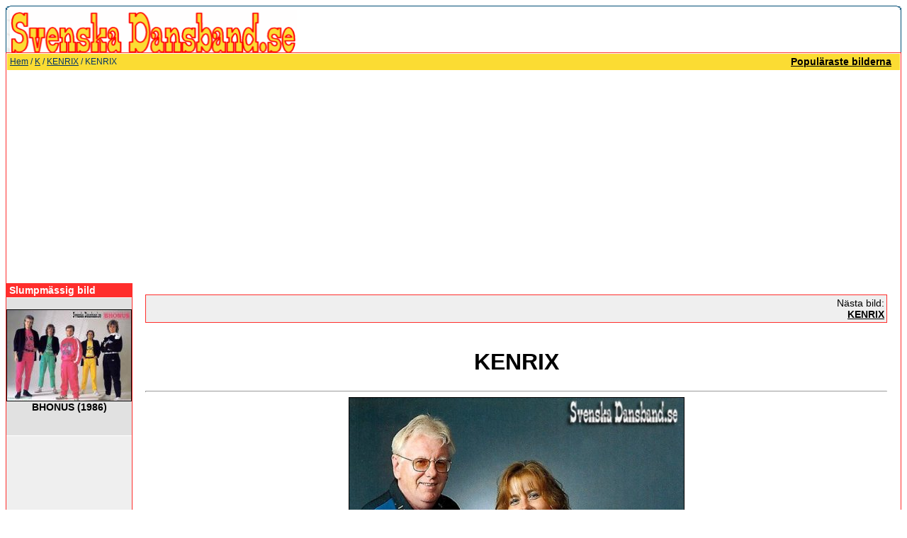

--- FILE ---
content_type: text/html; charset=utf-8
request_url: https://www.google.com/recaptcha/api2/aframe
body_size: 268
content:
<!DOCTYPE HTML><html><head><meta http-equiv="content-type" content="text/html; charset=UTF-8"></head><body><script nonce="R-NkL5ndKujPfZ1st-ARKw">/** Anti-fraud and anti-abuse applications only. See google.com/recaptcha */ try{var clients={'sodar':'https://pagead2.googlesyndication.com/pagead/sodar?'};window.addEventListener("message",function(a){try{if(a.source===window.parent){var b=JSON.parse(a.data);var c=clients[b['id']];if(c){var d=document.createElement('img');d.src=c+b['params']+'&rc='+(localStorage.getItem("rc::a")?sessionStorage.getItem("rc::b"):"");window.document.body.appendChild(d);sessionStorage.setItem("rc::e",parseInt(sessionStorage.getItem("rc::e")||0)+1);localStorage.setItem("rc::h",'1768816939571');}}}catch(b){}});window.parent.postMessage("_grecaptcha_ready", "*");}catch(b){}</script></body></html>